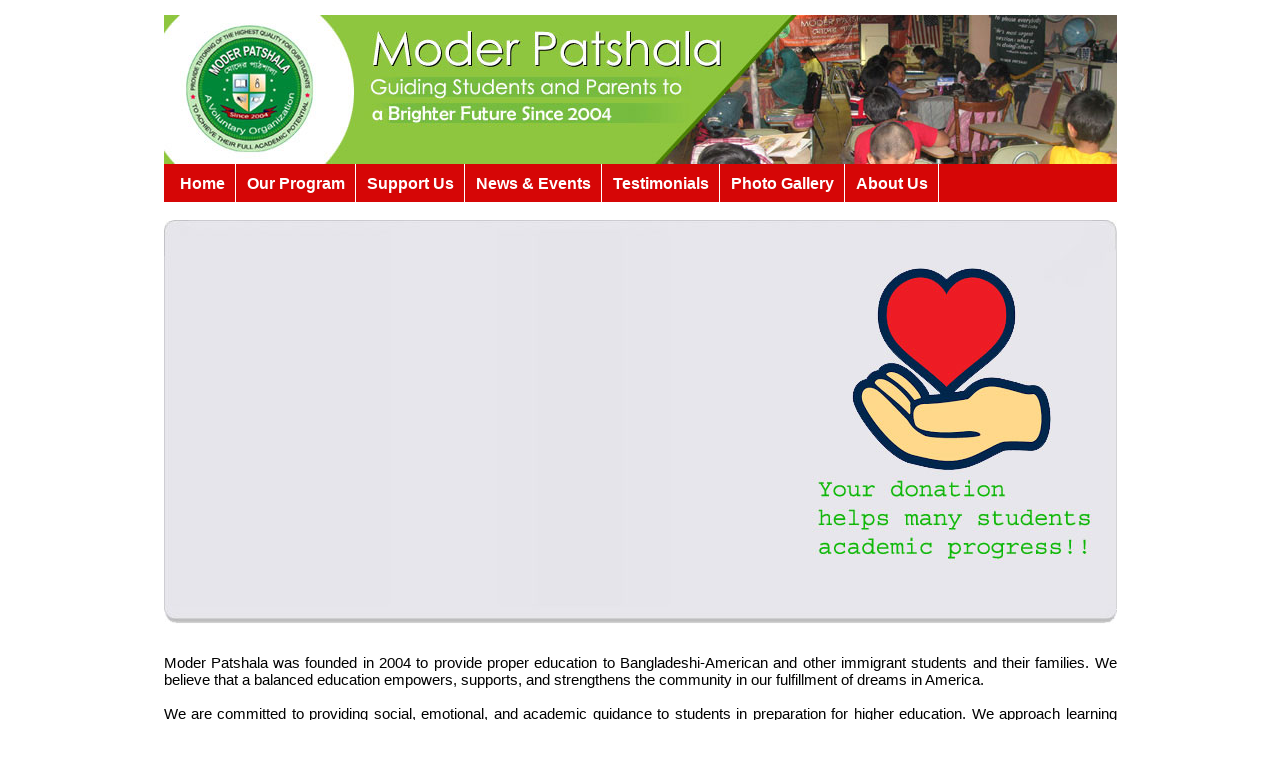

--- FILE ---
content_type: text/html; charset=UTF-8
request_url: https://moderpatshala.org/
body_size: 2261
content:
<!DOCTYPE html PUBLIC "-//W3C//DTD XHTML 1.0 Transitional//EN" "http://www.w3.org/TR/xhtml1/DTD/xhtml1-transitional.dtd">
<html xmlns="http://www.w3.org/1999/xhtml">
<head>
<meta http-equiv="Content-Type" content="text/html; charset=utf-8" />
<title>Moder Patshala</title>
<link rel="Shortcut Icon" href="images/favicon.ico" type="image/x-icon" />
<link href="style.css" rel="stylesheet" type="text/css" />
<link href="dropdown_css.css" rel="stylesheet" type="text/css" />
<!--<link href="slider/js-image-slider.css" rel="stylesheet" type="text/css" />-->
<script src="slider/js-image-slider.js" type="text/javascript"></script>

<!-- [if IE 9] <link href="style-ie.css" rel="stylesheet" type="text/css"    /> <!--[endif]-->
</head>

<body>
<div id="container">

<div id="header">    <div class="logo"> 
    </div>
    <div class="call_us">
    <br />
    <div class="call_us_cell"> </div>
    </div>
    <div class="search">
    	<div class="need_help">
		
			<div id="craftysyntax_1">
			
			</div>
		</div>
</div></div>
<div id="menubar">  <ul class='dd_menu'>
<li><a href='index.php'>Home</a></li>
<li><a href='#'>Our Program</a>
  <ul >
			<li><a href="student_program.php" title="Student Program"><strong>Student Program</strong></a>
 <!-- <li><a href="student_leadership.php" title="Student Leadership"><strong>Student Leadership</strong></a>--->
<li><a href="adult_program.php" title="Adult  Program"><strong>Adult Program</strong></a>
     <!-- -->
                       
  </ul> </li>
	<!--<li><a href='#'>Join Us!</a>
  <ul >
    <li><a href="volunteer.php" title="Volunteer"><strong>Volunteer</strong></a>
	<li><a href="community_partnership.php" title="Community Partnership"><strong>Community Partnership</strong></a>
    </ul> </li>-->
<li><a href='#'>Support Us</a>
  <ul >
    <li><a href="donate.php" title="Donate online"><strong>Donate Online</strong></a>
    <li><a href="volunteer.php" title="Volunteer"><strong>Volunteer</strong></a>
    <li><a href="community_partnership.php" title="Community Partnership"><strong>Community Partnership</strong></a>    
    <li><a href="funder.php" title="Funders"><strong>Funders</strong></a>
  </ul>
</li>
<li><a href='Events.php'><strong>News &amp; Events</strong></a></li>
<li><a href='#'>Testimonials</a>
		<ul >
			<li><a href="students.php" title="Students"> <strong>Students</strong></a>
			<li><a href="leaders_volunteers.php" title="Leaders & Volunteers"><strong>Leaders & Volunteers</strong></a>
	</ul> </li>
<li><a href='photo_gallery.php'>Photo Gallery</a></li>
<li><a href='#'>About Us</a>
  <ul >
  <li><a href="mission.php" title="Mission"> <strong>Mission</strong></a>
	  <li><a href="history.php" title="History"> <strong>History</strong></a>
	  <li><a href="early_stage_volunteer.php" title="Early Stage Volunteer"> <strong>Early Stage Volunteer</strong></a>      
	  <li><a href="board_member.php" title="Board"> <strong>Board</strong></a>  
	   <li><a href="contact_us.php" title="Contact Us"> <strong>Contact Us</strong></a>                 
	  </ul> 
    </li>
	</ul>
    </div>


	<div id="slider_container">


        <div class="slider">

                     <div class="imagebox">
                         <div id="slider">
                          <img src="slider/slider/slide1.jpg" alt=""/>
                          <img src="slider/slider/slide2.jpg" alt=""/>
                          <img src="slider/slider/slide3.jpg" alt=""/>
                       </div>
                     </div>

                    <div class="imagebox_nav"></div>
        </div>
		<div class="slider_right">
			<!--<div class="slider_right_top"><object classid="clsid:D27CDB6E-AE6D-11cf-96B8-444553540000" codebase="http://download.macromedia.com/pub/shockwave/cabs/flash/swflash.cab#version=6,0,29,0" width="325" height="182">
                                    <param name="movie" value="slider/slider/flash2.swf">
                                    <param name="quality" value="high"><param name="wmode" value="transparent" />
                                    <embed src="slider/slider/flash2.swf" quality="high" pluginspage="http://www.macromedia.com/go/getflashplayer" type="application/x-shockwave-flash" wmode="transparent" width="325" height="182"></embed>
                                  </object></div>
			<div class="slider_right_top"><object classid="clsid:D27CDB6E-AE6D-11cf-96B8-444553540000" codebase="http://download.macromedia.com/pub/shockwave/cabs/flash/swflash.cab#version=6,0,29,0" width="325" height="182">
                                    <param name="movie" value="slider/slider/flash3.swf">
                                    <param name="quality" value="high">
                                    <embed src="slider/slider/flash3.swf" quality="high" pluginspage="http://www.macromedia.com/go/getflashplayer" type="application/x-shockwave-flash" width="325" height="182" wmode="transparent"></embed>
                                  </object></div>-->
		</div>

	</div>


<div class="description_txt_b_indexblock" >
  <p>Moder Patshala was founded in 2004 to provide proper education to Bangladeshi-American and other immigrant students and their families. We believe that a balanced education empowers, supports, and strengthens the community in our fulfillment of dreams in America.
      <br>
      <br>
  We are committed to providing social, emotional, and academic guidance to students in preparation for higher education. We approach learning with confidence, passion and enjoyment.
  <br>
  <br>
  Our current initiatives include:</p>
  <ul>
    <li> After School Program (Homework Assistance) </li>
  <li>English as a Second Language for Children</li>
    <li>English as a Second Language for Adults</li>
  <li> Computer Literacy </li>
  <li> College Admission Preparation</li>
  <li>Parental Counseling and guidance</li>
  <li>Cultural Enrichment<br>
        <br>
        All our initiatives are free and dependent on donations and volunteers. Please join hand with us to make a difference for a brighter future. </li>
  </ul>
  </div>


<div id="product">
	<div class="top">
	<img src="images/product.png" alt="" />
    <div class="arrow">
    <a href="#"><img src="images/prod_arrow.jpg" alt="" /> </a>
    </div>
	</div>

	<div class="product_image">
      <img src="images/picture_1.png" width="236" height="198" alt="class"/>
      <p> class</p>
	</div>
	<div class="product_image">
		<a href="photo_gallery.php"><img src="images/picture_2.png" alt="Dr. William Hite" /></a>
		<p> Hite</p>
	</div>
	<div class="product_image">
		<a href="photo_gallery.php"><img src="images/picture_3.png" alt="class" /></a>
		<p> class</p>
	</div>
	<div class="product_image">
		<a href="photo_gallery.php"><img src="images/picture_4.png" alt="class" /></a>
		<p> class room</p>
	</div>
</div>

<div id="footer">    
<div class="footer_top">
	<div class="footer_red">
    	<div class="footer_red_deco">
         </div>
         <img src="images/black.png" />
</div>
    
</div>
<div class="footer_copyright">
Copyright &copy; Moder Patshala, 2012 - 2013  
</div><div class="footer_power">Designed &amp; Developed by: </div>
<div class="footer_wempro_logo">	<a href="http://www.wempro.com"><img src="images/wempro_logo.jpg"> <a/></div>


</div>
</div>

</body>
</html>


--- FILE ---
content_type: text/css
request_url: https://moderpatshala.org/style.css
body_size: 2566
content:
body
{
	font-family:arial;
	background-color:#ffffff;
	font-size:12px;
	color:#000000;
	margin-left: 0px;
	margin-top: 0px;
	margin-right: 0px;
	margin-bottom: 0px;
	text-decoration:none;
}
a{text-decoration:none;color:inherit;}
h6{font-size:12px;text-decoration:none;}
img{border:none;}
#container{
	width:953px;
	text-align:right;
	margin: 0 auto;
}

#header{float:left; height:149px; width:953px;text-align:left;background: url('images/header_background1.jpg') no-repeat;}
.logo{float:left;width:250px;  margin-left: 34px;    margin-top: 4px; }
.call_us{float:left;width:317px; margin: 24px 12px 0 74px; font-family:Arial;font-size:28px;height:75px;text-align:center;}
.call_us_cell{font-size:37px;color:#DE0309;font-weight:bold;}
.call_us_bottom{font-size:20px;}
.search{float:left; width:255px;margin-bottom:10px;height:auto;}
	.need_help{float:right;height: 35px;    margin-bottom: 10px;    margin-top: 10px;color:#fff;}
	.need_help img{float:right;}
	.need_help_text{float:left;font-weight:bold;font-size:15px;margin-top:6px;margin-right:5px;}
	.social_media{float:left;padding-left: 100px;    width: 166px;margin-bottom:5px;}
	.social_media img{border-left: 5px solid transparent;}
	.space{float:left; padding-right:2px;}
	#menubar{float:left; margin-bottom: 15px;}



/*****************index page start**************************************************************/
#slider_container{float:left;background:url('images/flash_holder1.jpg') no-repeat;width:100%; height:400px; margin-bottom: 20px; padding-top:14px;}
.slider {    float: left;    margin-left: 10px;    position: absolute;    width: 900px;   width: 900px;    z-index: 0;margin-right:5px;}
.imagebox{height: 370px;}
.imagebox_nav {   bottom: -40px;   margin: 20px auto 0 170px;   padding: 0 !important;  width: 91px;}
.slider_right{float:right;width:390px;}
.slider_right_top{float:right;margin-bottom:8px;height:180px;margin-right: 13px;
    width: 325px;}

#content{float:left; height:150px; width:953px; margin-bottom: 20px;}
#content_index{float:left; height:129px; width:953px; margin-bottom: 20px; font-family:Arial, Helvetica, sans-serif; font-size:30px}
#content_index_bold{font-family:Arial, Helvetica, sans-serif; font-size:20px; font-weight:bold}
.information{float:left;background:url('images/red_arrow1.jpg') no-repeat;width:290px;margin-left:25px;height:400px;padding-top: 52px;font-size:15px;font-weight:bold;}

.information_cntn{float:left;margin-top: -40px;
    padding-left: 50px;color:#fff;font-size:24px;font-weight:bold;}


h5{text-align:left;margin-left: 20px;font-family: arial; line-height: 20px;font-size:10px;margin-right:20px;}
h4{text-align:left; font-family: arial; font-size:14px;  margin-left:18px; font-weight:normal;}
	.information img{margin-right: 24px;}
	.contact_us{float:left;text-align:left;margin-left:50px;   width:80%;;font-size:15px;font-family: arial; font-weight:normal;}
	.contact_us p{line-height:1px;}
#product{float:left;height:auto;}
	.top{float:left; width:953px;height:25px;border-top:4px solid #fff;border-bottom:6px solid #D3212D;background:#EBE4EB;margin-bottom:10px;}
	.arrow{float:right;margin-right:15px;margin-top:2px;}
	.top img{float: left;   margin-top:-4px;}
	.product_image{float:left;height:200px;width:238px;font-weight:bold;line-height: 20px;font-size:10px;font-size:10px; }
	
/*****************index page end**************************************************************/
	
/*****************subindex page start**************************************************************/

#main{float:left;width:953px;margin-top:15px;}
#main_left{float:left;width:340px;height:auto;}
	.form{margin-left:15px;float:left; width:235px;height:680px;border:1px solid #D51D2A;margin-bottom:20px;padding:20px;font-weight:normal;color:#323335;text-align:left;font-size: 15px;line-height:11px;}
	.form p{line-height:7px;}
	.form_top{float:left;height:26px;background:#C30000;width:100%;color:#fff;font-size:15px;text-align:center;margin-bottom:13px;line-height: 25px;}
	.form_tel p{color:#C30000;font-weight:bold;}
	.mail{float:left;font-size: 14px;   margin-bottom: 10px;    margin-left: 45px;    margin-top: -24px;   width: 39px;}
	.mail2{float:right;font-size: 10px; line-height: 15px;    margin-bottom: 10px;    margin-right: 22px; color:#323335;}
	.form_submit{float:left;width:97%;height:20px;margin-bottom:12px;color:#323335;padding-left:5px;border:1px solid #D51D2A;}
	.form_text{float:left;width:100%; height:20px;font-size:14px;}
	.form_submit_des{float:left;width:97%;height:140px;margin-bottom:5px;color:#323335;padding-left:5px;border:1px solid #D51D2A;}
	.submit_button{float:left; border:none;background: url('images/submit.jpg') no-repeat;width:50px;height:21px;margin-top:10px;cursor:pointer;background-color:#fffff;color:red;}
	.address{margin:15px;float:left; font-size:15px; width:276px;font-family:arial;padding-top:20px; height:350px;border:1px solid #C50000;}
	.adress_top{float:left;font-size:14px;font-family:arial;font-weight:bold;text-align:left;width:95%; margin-left: 19px;height: 23px;color:#C30000;}
	h3{text-align:left;margin-left: 20px;font-family: arial;font-size:13px;font-style:normal;line-height:15px;}
	
#main_right{float:left;width:950px;text-align:left;font-style:italic;font-family: Georgia, "Times New Roman", Times, serif; font-size:25px;font-weight:bold;color:#323335;line-height:18px;}
	.description{float:middle;padding-left:5px;margin-bottom:20px;font-style:normal;margin-top:5px;  width:auto; font-family: arial;font-size:15px;font-weight:normal;text-align:justify;}
	.description_img{float:left;width:255; height:255;margin-top:10px;}
	.description_img-b{float:left;width:150; height:150;margin-top:10px;}
	.description_txt1{float:left;margin-left:7px;width:auto;margin-top:5px;}
	.description_txt_2b{margin-center:7px;font-weight:bold;margin-bottom:5px;}
	.description_txt2{margin-left:7px;width:auto;margin-top:5px;}
	.description_txt{float:left;margin-left:7px;width:700px;margin-top:5px;}
	.description_img_c{float:left;width:400px; height:250px;margin-top:5px;}
	.description_txt_c{float:left;margin-left:7px;width:350px;margin-top:5px;}
	.description_txt_b{font-weight:bold;margin-bottom:5px;}
	.description_txt_b_indexblock{font-family: arial; font-size:15px; font-weight:normal; text-align:justify; margin-bottom:20px }
	.photo_gallery {
	font-family: arial;
	font-size: 12px;
	font-style: normal;
	padding-left: 61px;
	text-align: center;
}
	.tiles_product{text-align:center; font-family: arial;font-size:15px;font-style:normal;*zoom: 1;}
	.tiles_product:after {  content: "";  display: table;  clear: both;}
	.tiles_product .set {
  float: left;
  background: rgba(255, 255, 255, 0.1);
  -webkit-border-radius: 4px;
  -moz-border-radius: 4px;
  -ms-border-radius: 4px;
  -o-border-radius: 4px;
  border-radius: 4px;
  -webkit-box-shadow: 0 1px 4px 0 rgba(0, 0, 0, 0.5);
  -moz-box-shadow: 0 1px 4px 0 rgba(0, 0, 0, 0.5);
  box-shadow: 0 1px 4px 0 rgba(0, 0, 0, 0.5);
  -webkit-transition: all 0.2s ease-out;
  -moz-transition: all 0.2s ease-out;
  -ms-transition: all 0.2s ease-out;
  -o-transition: all 0.2s ease-out;
  transition: all 0.2s ease-out;
}
	
	.tiles_product .set .tiles_image a {
  background: none;
  -webkit-border-radius: 0;
  -moz-border-radius: 0;
  -ms-border-radius: 0;
  -o-border-radius: 0;
  border-radius: 0;
  -webkit-box-shadow: none;
  -moz-box-shadow: none;
  box-shadow: none;
  margin-right: 0;
}
/* line 351, ../sass/screen.sass */
.tiles_product .set .tiles_image a:hover {
  background-color: #8ad459;
  -webkit-box-shadow: 0 -1px 0 0 rgba(255, 255, 255, 0.2), 0 1px 4px 0 rgba(0, 0, 0, 0.5);
  -moz-box-shadow: 0 -1px 0 0 rgba(255, 255, 255, 0.2), 0 1px 4px 0 rgba(0, 0, 0, 0.5);
  box-shadow: 0 -1px 0 0 rgba(255, 255, 255, 0.2), 0 1px 4px 0 rgba(0, 0, 0, 0.5);
}
/* line 355, ../sass/screen.sass */
.tiles_product .set .tiles_image.first a {
  -moz-border-radius-topleft: 4px;
  -webkit-border-top-left-radius: 4px;
  -ms-border-top-left-radius: 4px;
  -o-border-top-left-radius: 4px;
  border-top-left-radius: 4px;
  -moz-border-radius-bottomleft: 4px;
  -webkit-border-bottom-left-radius: 4px;
  -ms-border-bottom-left-radius: 4px;
  -o-border-bottom-left-radius: 4px;
  border-bottom-left-radius: 4px;
}
/* line 358, ../sass/screen.sass */
.tiles_product .set .tiles_image.last a {
  -moz-border-radius-topright: 4px;
  -webkit-border-top-right-radius: 4px;
  -ms-border-top-right-radius: 4px;
  -o-border-top-right-radius: 4px;
  border-top-right-radius: 4px;
  -moz-border-radius-bottomright: 4px;
  -webkit-border-bottom-right-radius: 4px;
  -ms-border-bottom-right-radius: 4px;
  -o-border-bottom-right-radius: 4px;
  border-bottom-right-radius: 4px;
}
	
	
	
	
	.tiles_image{float:left;font-weight:normal;line-height: 20px;margin-left: 19px;height:268px;width:180px;	margin-right: 5px; }
	.tiles_image img{border:1px solid #A4AFA9;}
	

/*****************subindex page end**************************************************************/	

/*****************subindex product category page start**************************************************************/	
.subproduct_image_div{float:left; width:100%;margin-bottom:15px;}
.subproduct_tiles_image{float:left; background: #F5F5F5;  border: 1px solid #DDDDDD; height:200px; font-style:normal; font-weight:normal;  margin-left: 15px;  margin-right: 0;   padding: 10px;    text-align: center;    width: 166px;}
		.subproduct_tiles_image img{width:160px; height:160px;}
.subproduct_description{float:left;padding-left:16px;margin-bottom:10px;margin-top:2px;  width:98%; font-family: arial;font-size:15px;font-weight:normal;text-align:justify;font-style:normal;}
.subproduct_title{float:left;padding-left:16px;margin-bottom: 5px;  margin-top: 15px;  font-family: Georgia,Times New Roman,Trebuchet MS; width:100%; font-size:18px;font-weight:bold; font-style:italic; height:15px;}
.subproduct_title_con{float:left;padding-left:00px;margin-bottom: 5px;  margin-top: 15px;  font-family: Georgia,Times New Roman,Trebuchet MS; width:100%; font-size:18px;font-weight:bold; font-style:italic; height:15px;}
/*****************subindex product category page end**************************************************************/	
	
	
	
.offline_form{margin-left:193px;float:left; width:500px;height:700px;border:1px solid #D51D2A;margin-bottom:20px;padding:20px;font-weight:normal;color:#323335;text-align:left;font-size: 15px;line-height:11px;}
	
	
	
	
	
#footer{float:left;width:953px;}
	.footer_top{float:left;margin-top: 5px; width:953px;border-bottom:26px solid #e6e6e6; height:46px;background:#bbb;}
	.footer_red{float:left;height:33px;background:#D3212D;width:953px;margin-top:8px;}
	.footer_red_deco{margin:2px; border:1px solid #fffdff;float:left;width:947px;height:27px;}
	.footer_red img{float:left;margin-top:5px;}
	.footer_copyright{float:left;font-family: arial;font-size: 13px;text-align:left;margin-top:8px;width:430px;}
	.footer_wempro_logo{float:right;font-family: arial;font-size:11px;text-align:left;margin-left:10px;}
		.footer_power{float:left;font-family: arial;font-size: 13px;   font-style: normal;    margin-top: 9px;    margin-left:182px;}
		


--- FILE ---
content_type: text/css
request_url: https://moderpatshala.org/dropdown_css.css
body_size: 612
content:
.dd_menu {margin:0px; list-style-type:none; height:41px; padding-left: 5px;
    width: 948px;text-align:center;background-image:url('images/menubar1.jpg') ; background-repeat:repeat-x;
	}
.dd_menu li {float:left; height: 38px; border-right: solid 1px #fff;background-image:url('images/menubar1.jpg'); }
.dd_menu li:hover {position:relative;}
.dd_menu li a {padding-left:11px;padding-right: 10px;padding-top:11px; display:block; color:#fff; text-decoration:none; font-family: arial, verdana, sans-serif; font-size:16px;font-weight:bold;line-heigt:15px;}
.dd_menu li:hover a {text-decoration:none; }

.dd_menu ul {position:absolute; left:-9999px; top:-9999px; list-style-type:none;z-index: 2;border:1px solid grey;}
.dd_menu li:hover ul {left:0px; top:37px; background:#ffffff; padding:0px; border:1px solid grey; width:152px;text-padding-left:5px;}
.dd_menu li:hover ul li {height:28px; border:none;text-align:left;border-bottom:1px solid grey;}
.dd_menu li:hover ul li a {height:28px; padding:0px; display:block; font-size:12px; width:150px; line-height:18px; color:#000; background-color:#fff; text-decoration:none; border:none;}
.dd_menu li:hover ul li a:hover {height:23px; background:#ffffff; color: #00386A; font-weight: bold; height: 28px;color:#C50000;}




/* SHOW SUBMENU 1 */
.dd_menu li:hover ul, .dd_menu li.over ul {
	display:block; 
}
.dd_menu li:hover ul ul, .dd_menu li.over ul ul {
	display:none;margin-left:149px; margin-top:-38px;
}
/* SHOW SUBMENU 2 */
.dd_menu ul li:hover ul, .dd_menu li.over ul {
	display:block;
}
.right_menu{border:none!important;}

--- FILE ---
content_type: text/javascript
request_url: https://moderpatshala.org/slider/js-image-slider.js
body_size: 5219
content:
var sliderOptions=
{
	sliderId: "slider",	effect: "fade",	effectRandom: false,
	pauseTime: 2600,	transitionTime: 2000,	slices: 1,	boxes: 1,  /*devide if want to chop picture by slice*/
	hoverPause: true,	autoAdvance: true,
	captionOpacity: 0.3,	captionEffect: "fade",
	thumbnailsWrapperId: "thumbs",	m: true,	license: "free"
};

var imageSlider=new mcImgSlider(sliderOptions);

function mcImgSlider(g){var B=function(a){return document.getElementById(a)},H=function(d)
{var a=d.childNodes,c=[];if(a)for(var b=0,e=a.length;b<e;b++)a[b].nodeType==1&&c.push(a[b]);return c},J=function(a,b){return a.getElementsByTagName(b)},X=function(a)
{for(var c,d,b=a.length;b;c=parseInt(Math.random()*b),d=a[--b],a[b]=a[c],a[c]=d);return a},W=function(a,c,b){if(a.addEventListener)a.addEventListener(c,b,false);
else a.attachEvent&&a.attachEvent("on"+c,b)},Z=document,V=function(c,a,b){return b?c.substring(a,b):c.substring(a)},c="style",I="display",t="visibility",e="width",q="height",E="top",A="background",s=function(){this.d=[];this.b=null;this.c()};
function Q(){var c=50,a=navigator.userAgent,b;
if((b=a.indexOf("MSIE "))!=-1)c=parseInt(a.substring(b+5,a.indexOf(".",b)));
if(a.indexOf("Safari")!=-1&&a.indexOf("Chrome")==-1)c=300;return c}var S=Q()<9,x=function(a,b){if(a){a.o=b;if(S)a[c].filter="alpha(opacity="+b*100+")";
else a[c].opacity=b}};s.a={f:function(a){return-Math.cos(a*Math.PI)/2+.5},g:function(a){return a},h:function(b,a){return Math.pow(b,a*2)},j:function(b,a){return 1-Math.pow(1-b,a*2)}};s.prototype={k:{c:g.transitionTime,a:function(){},b:s.a.f,d:1},c:function(){for(var b=["webkit","moz","ms","o"],a=0;a<b.length&&!window.requestAnimationFrame;++a){window.requestAnimationFrame=window[b[a]+"RequestAnimationFrame"];window.cancelAnimationFrame=window[b[a]+"CancelAnimationFrame"]||window[b[a]+"CancelRequestAnimationFrame"]}this.supportAnimationFrame=!!window.requestAnimationFrame},m:function(h,d,g,c){for(var b=[],i=g-d,j=g>d?1:-1,f=Math.ceil(60*c.c/1e3),a,e=1;e<=f;e++){a=d+c.b(e/f,c.d)*i;if(h!="opacity")a=Math.round(a);b.push(a)}b.index=0;return b},n:function(){this.b==null&&this.p()},p:function(){this.q();var a=this;this.b=this.supportAnimationFrame?window.requestAnimationFrame(function(){a.p()}):window.setInterval(function(){a.q()},15)},q:function(){var a=this.d.length;if(a){for(var c=0;c<a;c++)this.o(this.d[c]);while(a--){var b=this.d[a];if(b.d.index==b.d.length){b.c();this.d.splice(a,1)}}}else{if(this.supportAnimationFrame)window.cancelAnimationFrame(this.b);else window.clearInterval(this.b);this.b=null}},o:function(a){if(a.d.index<a.d.length){var d=a.b,b=a.d[a.d.index];if(a.b=="opacity"){if(S){d="filter";b="alpha(opacity="+Math.round(b*100)+")"}}else b+="px";a.a[c][d]=b;a.d.index++}},r:function(e,b,d,f,a){a=this.s(this.k,a);var c=this.m(b,d,f,a);this.d.push({a:e,b:b,d:c,c:a.a});this.n()},s:function(c,b){b=b||{};var a,d={};for(a in c)d[a]=b[a]!==undefined?b[a]:c[a];return d}};var f=new s,b={a:0,e:"",d:0,c:0,b:0},a,d,o,r,C,y,D,h,k,G,w,n,u,v,m,L,F,l,j=null,O=function(b){if(b=="series1")a.a=[6,8,15,2,5,14,13,3,7,4,14,1,13,15];else if(b=="series2")a.a=[1,2,3,4,5,6,7,8,9,10,11,12,13,14,15,16,17];else a.a=b.split(/\W+/);a.a.p=g.effectRandom?-1:a.a.length==1?0:1},K=function(){a={b:g.pauseTime,c:g.transitionTime,f:g.slices,g:g.boxes,O0:g.license,h:g.hoverPause,i:g.autoAdvance,j:g.captionOpacity,k:g.captionEffect=="none"?0:g.captionEffect=="fade"?1:2,l:g.thumbnailsWrapperId,Ob:function(){typeof beforeSlideChange!=="undefined"&&beforeSlideChange(arguments)},Oa:function(){typeof afterSlideChange!=="undefined"&&afterSlideChange(arguments)}};if(d)a.m=Math.ceil(d.offsetHeight*a.g/d.offsetWidth);O(g.effect);a.n=function(){var b;if(a.a.p==-1)b=a.a[Math.floor(Math.random()*a.a.length)];else{b=a.a[a.a.p];a.a.p++;if(a.a.p>=a.a.length)a.a.p=0}if(b<1||b>17)b=15;return b}},bb=["$1$2$3","$1$2$3","$1$24"],p=[];function T(){var e;if(a.l)e=B(a.l);if(e)for(var f=e.childNodes,d=0;d<f.length;d++)f[d].className=="thumb"&&p.push(f[d]);var c=p.length;if(c){while(c--){p[c].on=0;p[c].i=c;p[c].onclick=function(){j.y(this.i)};p[c].onmouseover=function(){this.on=1;this.className="thumb thumb-on"};p[c].onmouseout=function(){this.on=0;this.className=this.i==b.a?"thumb thumb-on":"thumb"}}P(0)}}function P(b){var a=p.length;if(a)while(a--)p[a].className=a!=b&&p[a].on==0?"thumb":"thumb thumb-on"}function U(b){var a=[],c=b.length;while(c--)a.push(String.fromCharCode(b[c]));return a.join("")}var M=function(a,g,i,c,b,d,h){setTimeout(function(){if(g&&i==g-1){var h={};h.a=function(){j.o()};for(var k in a)h[k]=a[k]}else h=a;b[e]!==undefined&&f.r(c,"width",b[e],d[e],a);b[q]!==undefined&&f.r(c,"height",b[q],d[q],a);f.r(c,"opacity",b.opacity,d.opacity,h)},h)},R=function(a){d=a;this.b=0;this.c()},ab=[/(?:.*\.)?(\w)([\w\-])[^.]*(\w)\.[^.]+$/,/.*([\w\-])\.(\w)(\w)\.[^.]+$/,/(?:.*\.)?([\w\-])([\w\-])\.[^.]+$/],z=function(b){var a=document.createElement("div");a.className=b;return a};R.prototype={c:function(){o=d.offsetWidth;r=d.offsetHeight;l=H(d);var k=l.length;while(k--){var f=l[k],e=null;if(f.nodeName!="IMG"){if(f.nodeName=="A"){e=f;e[c][I]="none";var n=e.className?" "+e.className:"";e.className="imgLink"+n;var p=this.z(e),i=e.getAttribute("href");if(p&&typeof McVideo!="undefined"&&i&&i.indexOf("http")!=-1){e.onclick=function(){return this.getAttribute("autoPlayVideo")=="true"?false:j.d(this)};McVideo.register(e,this)}}f=J(f,"img")[0]}f[c][I]="none";b.d++}a.m=Math.ceil(r*a.g/o);if(l[b.a].nodeName=="IMG")b.e=l[b.a];else b.e=J(l[b.a],"img")[0];if(l[b.a].nodeName=="A")l[b.a][c][I]="block";d[c][A]='url("'+b.e.getAttribute("src")+'") no-repeat';this.i();C=this.k();var g=this.v(),h=b.e.parentNode;if(this.z(h)&&h.getAttribute("autoPlayVideo")=="true")this.d(h);else if(a.i&&b.d>1)m=setTimeout(function(){g.y(g.n(1),0,1)},a.b+a.c);if(a.h){d.onmouseover=function(){if(b.b!=2){b.b=1;clearTimeout(m);m=null}};d.onmouseout=function(){if(b.b!=2){b.b=0;if(m==null&&!b.c&&a.i)m=setTimeout(function(){g.y(g.n(b.a+1),0,1)},a.b/2)}}}if(Q()==300)d[c]["-webkit-transform"]="translate3d(0,0,0)"},d:function(c){var a=McVideo.play(c,o,r);if(a)b.b=2;return!this.b},f:function(){F=z("navBulletsWrapper");for(var e=[],a=0;a<b.d;a++)e.push("<div rel='"+a+"'></div>");F.innerHTML=e.join("");for(var c=H(F),a=0;a<c.length;a++){if(a==b.a)c[a].className="active";c[a].onclick=function(){j.y(parseInt(this.getAttribute("rel")))}}d.appendChild(F)},g:function(){var d=H(F),a=b.d;while(a--){if(a==b.a)d[a].className="active";else d[a].className="";if(l[a].nodeName=="A")l[a][c][I]=a==b.a?"block":"none"}},h:function(a,d){var c=function(b){var a=b.charCodeAt(0).toString();return a.substring(a.length-1)},b=d.replace(ab[a-2],bb[a-2]).split("");return"b"+a+b[1]+c(b[0])+c(b[2])},i:function(){y=z("mc-caption");D=z("mc-caption");h=z("mc-caption-bg");x(h,0);h.appendChild(D);k=z("mc-caption-bg2");k.appendChild(y);x(k,0);k[c][t]=h[c][t]=D[c][t]="hidden";d.appendChild(h);d.appendChild(k);G=[h.offsetLeft,h.offsetTop,y.offsetWidth];y[c][e]=D[c][e]=y.offsetWidth+"px";this.j()},j:function(){if(a.k==2){w=u={opacity:0,width:0,marginLeft:Math.round(G[2]/2)};n={opacity:1,width:G[2],marginLeft:0};v={opacity:a.j,width:G[2],marginLeft:0}}else if(a.k==1){w=u={opacity:0};n={opacity:1};v={opacity:a.j}}},k:function(){var a=b.e.getAttribute("alt");if(a&&a.substr(0,1)=="#"){var c=B(a.substring(1));a=c?c.innerHTML:""}this.l();return a},l:function(){var d=1;if(y.innerHTML.length>1)if(!a.k)h[c][t]=k[c][t]="hidden";else{d=0;var b={c:a.c*.3,b:a.k==1?s.a.f:s.a.h,d:a.k==1?0:2},g=b;g.a=function(){h[c][t]=k[c][t]="hidden";j.m()};if(n.marginLeft!==undefined){f.r(k,"width",n[e],w[e],b);f.r(h,"width",v[e],u[e],b);f.r(k,"marginLeft",n.marginLeft,w.marginLeft,b);f.r(h,"marginLeft",v.marginLeft,u.marginLeft,b)}if(n.opacity!==undefined){f.r(k,"opacity",n.opacity,w.opacity,b);f.r(h,"opacity",v.opacity,u.opacity,g)}}d&&setTimeout(function(){j.m()},a.c*.3)},m:function(){D.innerHTML=y.innerHTML=C;if(C){h[c][t]=k[c][t]="visible";if(a.k){var d=a.c*a.k;if(d>1e3)d=1e3;var b={c:d,b:a.k==1?s.a.g:s.a.j,d:a.k==1?0:2};if(n.marginLeft!==undefined){f.r(k,"width",w[e],n[e],b);f.r(h,"width",u[e],v[e],b);f.r(k,"marginLeft",w.marginLeft,n.marginLeft,b);f.r(h,"marginLeft",u.marginLeft,v.marginLeft,b)}if(n.opacity!==undefined){f.r(k,"opacity",w.opacity,n.opacity,b);f.r(h,"opacity",u.opacity,v.opacity,b)}}else{x(k,1);x(h,a.j)}}},a:function(a){return a.replace(/(?:.*\.)?(\w)([\w\-])?[^.]*(\w)\.[^.]*$/,"$1$3$2")},o:function(){b.c=0;clearTimeout(m);m=null;d[c][A]='url("'+b.e.getAttribute("src")+'") no-repeat';var f=this,e=b.e.parentNode;if(this.z(e)&&e.getAttribute("autoPlayVideo")=="true")this.d(e);else if(!b.b&&a.i)m=setTimeout(function(){f.y(f.n(b.a+1),0,1)},a.b);a.Oa.call(this,b.a,b.e)},p:function(g){b.c=1;if(l[b.a].nodeName=="IMG")b.e=l[b.a];else b.e=J(l[b.a],"img")[0];this.g();clearTimeout(L);C=this.k();var f=J(d,"div");i=f.length;while(i--)if(f[i].className=="mcSlc"||f[i].className=="mcBox"){var h=d.removeChild(f[i]);delete h}var c=g?g:a.n();a.Ob.apply(this,[b.a,b.e,C,c]);P(b.a);var e=c<14?this.w(c):this.x();if(c<9||c==15){if(c%2)e=e.reverse()}else if(c<14)e=e[0];if(c<9)this.q(e,c);else if(c<13)this.r(e,c);else if(c==13)this.s(e);else if(c<16)this.t(e,c);else this.u(e,c)},q:function(b,d){for(var f=0,g=d<7?{height:0,opacity:-.4}:{width:0,opacity:0},i={height:r,opacity:1},a=0,h=b.length;a<h;a++){if(d<3)b[a][c].bottom="0";else if(d<5)b[a][c][E]="0";else if(d<7){b[a][c][a%2?"bottom":"top"]="0";g.opacity=-.2}else{i={width:b[a].offsetWidth,opacity:1};b[a][c][e]=b[a][c][E]="0";b[a][c][q]=r+"px"}M({},h,a,b[a],g,i,f);f+=50}},r:function(d,b){d[c][e]=b<11?"0px":o+"px";d[c][q]=b<11?r+"px":"0px";x(d,1);if(b<11)d[c][E]="0";if(b==9){d[c].left="auto";d[c].right="0px"}else if(b>10)d[c][b==11?"bottom":"top"]="0";if(b<11)var g=0,h=o;else{g=0;h=r}var i={b:s.a.j,c:a.c*1.6,a:function(){j.o()}};f.r(d,b<11?"width":"height",g,h,i)},s:function(b){b[c][E]="0";b[c][e]=o+"px";b[c][q]=r+"px";var d={c:a.c*1.6,a:function(){j.o()}};f.r(b,"opacity",0,1,d)},t:function(b){var p=a.g*a.m,m=timeBuff=0,h=colIndex=0,f=[];f[0]=[];for(var d=0,l=b.length;d<l;d++){b[d][c][e]=b[d][c][q]="0px";f[h][colIndex]=b[d];colIndex++;if(colIndex==a.g){h++;colIndex=0;f[h]=[]}}for(var n={c:a.c/1.3},i=0,l=a.g*2;i<l;i++){for(var g=i,j=0;j<a.m;j++){if(g>=0&&g<a.g){var k=f[j][g];M(n,b.length,m,k,{width:0,height:0,opacity:0},{width:k.w,height:k.h,opacity:1},timeBuff);m++}g--}timeBuff+=100}},u:function(a,i){a=X(a);for(var f=0,b=0,j=a.length;b<j;b++){var d=a[b];if(i==16){a[b][c][e]=a[b][c][q]="0px";var g={width:0,height:0,opacity:0},h={width:d.w,height:d.h,opacity:1}}else{g={opacity:0};h={opacity:1}}M({},a.length,b,d,g,h,f);f+=20}},v:function(){return(new Function("a","b","c","d","e","f","g","h","this.f();var l=e(g(b([110,105,97,109,111,100])));if(l==''||l.length>3||a[b([48,79])]==f((+a[b([48,79])].substring(1,2)),g(b([110,105,97,109,111,100])))){d();this.b=1;}else{a[b([97,79])]=a[b([98,79])]=function(){};var k=c[0];if (k.getAttribute(b([102,101,114,104])))var x=k.getAttribute(b([102,101,114,104]));if(x&&x.length>20)var y=h(x, 17, 19)=='ol';};return this;")).apply(this,[a,U,l,T,this.a,this.h,function(a){return Z[a]},V])},w:function(h){for(var j=[],i=h>8?o:Math.round(o/a.f),k=h>8?1:a.f,g=0;g<k;g++){var f=z("mcSlc");f[c].left=i*g+"px";f[c][e]=(g==a.f-1?o-i*g:i)+"px";f[c][q]="0px";f[c][A]='url("'+b.e.getAttribute("src")+'") no-repeat -'+g*i+"px 0%";if(h==10)f[c][A]='url("'+b.e.getAttribute("src")+'") no-repeat right top';else if(h==12)f[c][A]='url("'+b.e.getAttribute("src")+'") no-repeat left bottom';f[c].zIndex=1;f[c].position="absolute";x(f,0);d.appendChild(f);j[j.length]=f}return j},x:function(){for(var k=[],j=Math.round(o/a.g),i=Math.round(r/a.m),h=0;h<a.m;h++)for(var g=0;g<a.g;g++){var f=z("mcBox");f[c].left=j*g+"px";f[c][E]=i*h+"px";f.w=g==a.g-1?o-j*g:j;f.h=h==a.m-1?r-i*h:i;f[c][e]=f.w+"px";f[c][q]=f.h+"px";f[c][A]='url("'+b.e.getAttribute("src")+'") no-repeat -'+g*j+"px -"+h*i+"px";f[c].zIndex=1;f[c].position="absolute";x(f,0);d.appendChild(f);k.push(f)}return k},y:function(d,h,f){if(b.c&&!h||d==b.a)return 0;if(b.b==2){b.b=0;var c=B("mcVideo");if(c){c.src="";var e=c.parentNode.parentNode.removeChild(c.parentNode);delete e}}clearTimeout(m);m=null;var a=b.a;b.a=this.n(d);if(f||!g.m)a=0;else a=a>b.a?"10":"9";this.p(a)},n:function(a){if(a>=b.d)a=0;else if(a<0)a=b.d-1;return a},To:function(a){this.y(this.n(b.a+a))},z:function(a){return a.className.indexOf(" video")>-1}};var N=function(){var a=B(g.sliderId);if(a)j=new R(a)};K();W(window,"load",N);var Y=function(){if(d){f.d=[];clearTimeout(m);clearTimeout(L);m=L=null;var c=H(d),g=c.length;while(g--)if(c[g].nodeName=="DIV"){var i=c[g].parentNode.removeChild(c[g]);delete i}var e=B("mcVideo");if(e){e.src="";var h=e.parentNode.parentNode.removeChild(e.parentNode);delete h}b={a:0,e:"",d:0,c:0,b:0}}K();N();if(!j.b)a.i=j.b};return{displaySlide:function(c,b,a){j.y(c,b,a)},next:function(){j.To(1)},previous:function(){j.To(-1)},getAuto:function(){return a.i},switchAuto:function(){if(a.i=!a.i)j.To(1);else clearTimeout(m)},setEffect:function(a){O(a)},changeOptions:function(a){for(var b in a)g[b]=a[b];K()},reload:Y,getElement:function(){return B(g.sliderId)}}}